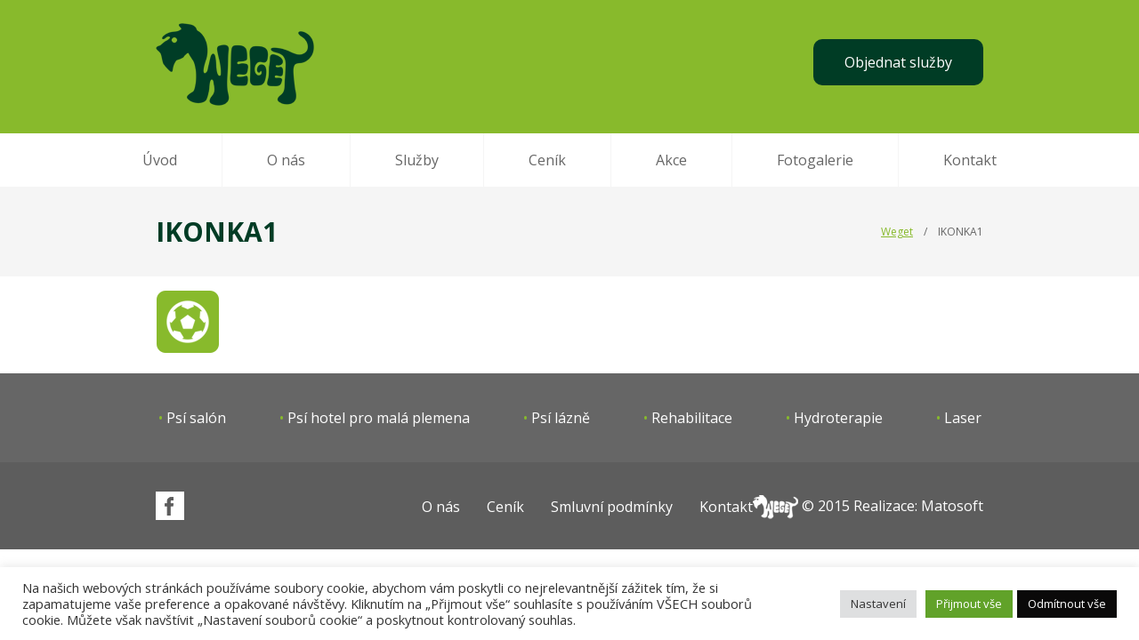

--- FILE ---
content_type: text/html; charset=UTF-8
request_url: https://www.psisluzbyweget.cz/sluzby/psi-salon/ikonka1
body_size: 6534
content:
<!DOCTYPE html><html lang="cs"><head><meta charset="utf-8"><meta http-equiv="X-UA-Compatible" content="IE=edge"><meta name="viewport" content="width=device-width, initial-scale=1"><link href='https://fonts.googleapis.com/css?family=Open+Sans:400,600,700&subset=latin,latin-ext' rel='stylesheet' type='text/css'><link rel="apple-touch-icon" sizes="57x57" href="https://www.psisluzbyweget.cz/copboswrbxpos/themes/wegettheme/img/favicons/apple-touch-icon-57x57.png"><link rel="apple-touch-icon" sizes="60x60" href="https://www.psisluzbyweget.cz/copboswrbxpos/themes/wegettheme/img/favicons/apple-touch-icon-60x60.png"><link rel="apple-touch-icon" sizes="72x72" href="https://www.psisluzbyweget.cz/copboswrbxpos/themes/wegettheme/img/favicons/apple-touch-icon-72x72.png"><link rel="apple-touch-icon" sizes="76x76" href="https://www.psisluzbyweget.cz/copboswrbxpos/themes/wegettheme/img/favicons/apple-touch-icon-76x76.png"><link rel="apple-touch-icon" sizes="114x114" href="https://www.psisluzbyweget.cz/copboswrbxpos/themes/wegettheme/img/favicons/apple-touch-icon-114x114.png"><link rel="apple-touch-icon" sizes="120x120" href="https://www.psisluzbyweget.cz/copboswrbxpos/themes/wegettheme/img/favicons/apple-touch-icon-120x120.png"><link rel="apple-touch-icon" sizes="144x144" href="https://www.psisluzbyweget.cz/copboswrbxpos/themes/wegettheme/img/favicons/apple-touch-icon-144x144.png"><link rel="apple-touch-icon" sizes="152x152" href="https://www.psisluzbyweget.cz/copboswrbxpos/themes/wegettheme/img/favicons/apple-touch-icon-152x152.png"><link rel="apple-touch-icon" sizes="180x180" href="https://www.psisluzbyweget.cz/copboswrbxpos/themes/wegettheme/img/favicons/apple-touch-icon-180x180.png"><link rel="icon" type="image/png" href="https://www.psisluzbyweget.cz/copboswrbxpos/themes/wegettheme/img/favicons/favicon-32x32.png" sizes="32x32"><link rel="icon" type="image/png" href="https://www.psisluzbyweget.cz/copboswrbxpos/themes/wegettheme/img/favicons/android-chrome-192x192.png" sizes="192x192"><link rel="icon" type="image/png" href="https://www.psisluzbyweget.cz/copboswrbxpos/themes/wegettheme/img/favicons/favicon-96x96.png" sizes="96x96"><link rel="icon" type="image/png" href="https://www.psisluzbyweget.cz/copboswrbxpos/themes/wegettheme/img/favicons/favicon-16x16.png" sizes="16x16"><link rel="manifest" href="https://www.psisluzbyweget.cz/copboswrbxpos/themes/wegettheme/img/favicons/manifest.json"><meta name="msapplication-TileColor" content="#88ba2c"><meta name="msapplication-TileImage" content="https://www.psisluzbyweget.cz/copboswrbxpos/themes/wegettheme/img/favicons/mstile-144x144.png"><meta name="theme-color" content="#ffffff"> <!--[if lt IE 9]> <script src="https://oss.maxcdn.com/libs/html5shiv/3.7.0/html5shiv.js"></script> <script src="https://oss.maxcdn.com/libs/respond.js/1.4.2/respond.min.js"></script> <![endif]--><meta name='robots' content='index, follow, max-image-preview:large, max-snippet:-1, max-video-preview:-1' /><link media="all" href="https://www.psisluzbyweget.cz/copboswrbxpos/cache/autoptimize/css/autoptimize_cdd1b9e8276b202bff899f8e76651645.css" rel="stylesheet"><title>IKONKA1 - Psí služby Weget</title><link rel="canonical" href="https://www.psisluzbyweget.cz/sluzby/psi-salon/ikonka1/" /><meta property="og:locale" content="cs_CZ" /><meta property="og:type" content="article" /><meta property="og:title" content="IKONKA1 - Psí služby Weget" /><meta property="og:url" content="https://www.psisluzbyweget.cz/sluzby/psi-salon/ikonka1/" /><meta property="og:site_name" content="Psí služby Weget" /><meta property="og:image" content="https://www.psisluzbyweget.cz/sluzby/psi-salon/ikonka1" /><meta property="og:image:width" content="71" /><meta property="og:image:height" content="70" /><meta property="og:image:type" content="image/png" /><meta name="twitter:card" content="summary_large_image" /> <script type="application/ld+json" class="yoast-schema-graph">{"@context":"https://schema.org","@graph":[{"@type":"WebPage","@id":"https://www.psisluzbyweget.cz/sluzby/psi-salon/ikonka1/","url":"https://www.psisluzbyweget.cz/sluzby/psi-salon/ikonka1/","name":"IKONKA1 - Psí služby Weget","isPartOf":{"@id":"https://www.psisluzbyweget.cz/#website"},"primaryImageOfPage":{"@id":"https://www.psisluzbyweget.cz/sluzby/psi-salon/ikonka1/#primaryimage"},"image":{"@id":"https://www.psisluzbyweget.cz/sluzby/psi-salon/ikonka1/#primaryimage"},"thumbnailUrl":"https://www.psisluzbyweget.cz/copboswrbxpos/uploads/2015/10/IKONKA1.png","datePublished":"2015-10-01T01:44:04+00:00","breadcrumb":{"@id":"https://www.psisluzbyweget.cz/sluzby/psi-salon/ikonka1/#breadcrumb"},"inLanguage":"cs","potentialAction":[{"@type":"ReadAction","target":["https://www.psisluzbyweget.cz/sluzby/psi-salon/ikonka1/"]}]},{"@type":"ImageObject","inLanguage":"cs","@id":"https://www.psisluzbyweget.cz/sluzby/psi-salon/ikonka1/#primaryimage","url":"https://www.psisluzbyweget.cz/copboswrbxpos/uploads/2015/10/IKONKA1.png","contentUrl":"https://www.psisluzbyweget.cz/copboswrbxpos/uploads/2015/10/IKONKA1.png","width":71,"height":70},{"@type":"BreadcrumbList","@id":"https://www.psisluzbyweget.cz/sluzby/psi-salon/ikonka1/#breadcrumb","itemListElement":[{"@type":"ListItem","position":1,"name":"Domů","item":"https://www.psisluzbyweget.cz/"},{"@type":"ListItem","position":2,"name":"Psí salón","item":"https://www.psisluzbyweget.cz/sluzby/psi-salon"},{"@type":"ListItem","position":3,"name":"IKONKA1"}]},{"@type":"WebSite","@id":"https://www.psisluzbyweget.cz/#website","url":"https://www.psisluzbyweget.cz/","name":"Psí služby Weget","description":"","potentialAction":[{"@type":"SearchAction","target":{"@type":"EntryPoint","urlTemplate":"https://www.psisluzbyweget.cz/?s={search_term_string}"},"query-input":{"@type":"PropertyValueSpecification","valueRequired":true,"valueName":"search_term_string"}}],"inLanguage":"cs"}]}</script> <link rel='dns-prefetch' href='//cdnjs.cloudflare.com' /><link rel="alternate" type="application/rss+xml" title="Psí služby Weget &raquo; RSS komentářů pro IKONKA1" href="https://www.psisluzbyweget.cz/sluzby/psi-salon/ikonka1/feed" /><link rel="alternate" title="oEmbed (JSON)" type="application/json+oembed" href="https://www.psisluzbyweget.cz/wp-json/oembed/1.0/embed?url=https%3A%2F%2Fwww.psisluzbyweget.cz%2Fsluzby%2Fpsi-salon%2Fikonka1" /><link rel="alternate" title="oEmbed (XML)" type="text/xml+oembed" href="https://www.psisluzbyweget.cz/wp-json/oembed/1.0/embed?url=https%3A%2F%2Fwww.psisluzbyweget.cz%2Fsluzby%2Fpsi-salon%2Fikonka1&#038;format=xml" /> <script type="text/javascript" src="https://www.psisluzbyweget.cz/wp-includes/js/jquery/jquery.min.js?ver=3.7.1" id="jquery-core-js"></script> <script type="text/javascript" id="cookie-law-info-js-extra">var Cli_Data = {"nn_cookie_ids":[],"cookielist":[],"non_necessary_cookies":[],"ccpaEnabled":"","ccpaRegionBased":"","ccpaBarEnabled":"","strictlyEnabled":["necessary","obligatoire"],"ccpaType":"gdpr","js_blocking":"1","custom_integration":"","triggerDomRefresh":"","secure_cookies":""};
var cli_cookiebar_settings = {"animate_speed_hide":"500","animate_speed_show":"500","background":"#FFF","border":"#b1a6a6c2","border_on":"","button_1_button_colour":"#61a229","button_1_button_hover":"#4e8221","button_1_link_colour":"#fff","button_1_as_button":"1","button_1_new_win":"","button_2_button_colour":"#333","button_2_button_hover":"#292929","button_2_link_colour":"#444","button_2_as_button":"","button_2_hidebar":"","button_3_button_colour":"#0a0909","button_3_button_hover":"#080707","button_3_link_colour":"#ffffff","button_3_as_button":"1","button_3_new_win":"","button_4_button_colour":"#dedfe0","button_4_button_hover":"#b2b2b3","button_4_link_colour":"#333333","button_4_as_button":"1","button_7_button_colour":"#61a229","button_7_button_hover":"#4e8221","button_7_link_colour":"#fff","button_7_as_button":"1","button_7_new_win":"","font_family":"inherit","header_fix":"","notify_animate_hide":"1","notify_animate_show":"","notify_div_id":"#cookie-law-info-bar","notify_position_horizontal":"right","notify_position_vertical":"bottom","scroll_close":"","scroll_close_reload":"","accept_close_reload":"","reject_close_reload":"","showagain_tab":"1","showagain_background":"#fff","showagain_border":"#000","showagain_div_id":"#cookie-law-info-again","showagain_x_position":"100px","text":"#333333","show_once_yn":"","show_once":"10000","logging_on":"","as_popup":"","popup_overlay":"1","bar_heading_text":"","cookie_bar_as":"banner","popup_showagain_position":"bottom-right","widget_position":"left"};
var log_object = {"ajax_url":"https://www.psisluzbyweget.cz/wp-admin/admin-ajax.php"};
//# sourceURL=cookie-law-info-js-extra</script> <script type="text/javascript" src="//cdnjs.cloudflare.com/ajax/libs/modernizr/2.0.6/modernizr.min.js?ver=6.9" id="modernizr-js"></script> <script type="text/javascript" id="foobox-free-min-js-before">/* Run FooBox FREE (v2.7.35) */
var FOOBOX = window.FOOBOX = {
	ready: true,
	disableOthers: true,
	o: {wordpress: { enabled: true }, countMessage:'image %index of %total', captions: { dataTitle: ["captionTitle","title"], dataDesc: ["captionDesc","description"] }, rel: '', excludes:'.fbx-link,.nofoobox,.nolightbox,a[href*="pinterest.com/pin/create/button/"]', affiliate : { enabled: false }, error: "Could not load the item"},
	selectors: [
		".gallery", ".wp-block-gallery", ".wp-caption", ".wp-block-image", "a:has(img[class*=wp-image-])", ".foobox"
	],
	pre: function( $ ){
		// Custom JavaScript (Pre)
		
	},
	post: function( $ ){
		// Custom JavaScript (Post)
		
		// Custom Captions Code
		
	},
	custom: function( $ ){
		// Custom Extra JS
		
	}
};
//# sourceURL=foobox-free-min-js-before</script> <link rel="https://api.w.org/" href="https://www.psisluzbyweget.cz/wp-json/" /><link rel="alternate" title="JSON" type="application/json" href="https://www.psisluzbyweget.cz/wp-json/wp/v2/media/62" /><link rel="EditURI" type="application/rsd+xml" title="RSD" href="https://www.psisluzbyweget.cz/xmlrpc.php?rsd" /><meta name="generator" content="WordPress 6.9" /><link rel='shortlink' href='https://www.psisluzbyweget.cz/?p=62' />  <script type="text/plain" data-cli-class="cli-blocker-script"  data-cli-script-type="analytics" data-cli-block="true"  data-cli-element-position="head" async src="https://www.googletagmanager.com/gtag/js?id=UA-69164327-1"></script> <script type="text/plain" data-cli-class="cli-blocker-script"  data-cli-script-type="analytics" data-cli-block="true"  data-cli-element-position="head">window.dataLayer = window.dataLayer || [];
  function gtag(){dataLayer.push(arguments);}
  gtag('js', new Date());

  gtag('config', 'UA-69164327-1');</script> </head><body><div class="container-fluid header"><div class="container"> <a href="https://www.psisluzbyweget.cz/"><img class="header__logo" src="https://www.psisluzbyweget.cz/copboswrbxpos/themes/wegettheme/img/logo.png" alt="Weget logo" /></a><div class="header__showmenu"> <img src="https://www.psisluzbyweget.cz/copboswrbxpos/themes/wegettheme/img/menu.png" alt="menu icon"></div><div class="header__buttons"> <a href="https://www.psisluzbyweget.cz/objednavka" class="button button--sluzby">Objednat služby</a></div></div></div><div class="container-fluid top-menu"><div class="menu-horni-menu-container"><ul id="menu-horni-menu" class="menu"><li id="menu-item-129" class="menu-item menu-item-type-post_type menu-item-object-page menu-item-home menu-item-129"><a href="https://www.psisluzbyweget.cz/">Úvod</a></li><li id="menu-item-35" class="menu-item menu-item-type-post_type menu-item-object-page menu-item-35"><a href="https://www.psisluzbyweget.cz/o-nas">O nás</a></li><li id="menu-item-127" class="menu-item menu-item-type-custom menu-item-object-custom menu-item-127"><a href="http://www.psisluzbyweget.cz/sluzby/">Služby</a></li><li id="menu-item-34" class="menu-item menu-item-type-post_type menu-item-object-page menu-item-34"><a href="https://www.psisluzbyweget.cz/cenik">Ceník</a></li><li id="menu-item-126" class="menu-item menu-item-type-custom menu-item-object-custom menu-item-126"><a href="http://www.psisluzbyweget.cz/akce/">Akce</a></li><li id="menu-item-128" class="menu-item menu-item-type-custom menu-item-object-custom menu-item-128"><a href="http://www.psisluzbyweget.cz/galerie/">Fotogalerie</a></li><li id="menu-item-33" class="menu-item menu-item-type-post_type menu-item-object-page menu-item-33"><a href="https://www.psisluzbyweget.cz/kontakt">Kontakt</a></li></ul></div></div><div class="container-fluid container-fluid--gray title"><div class="container"><h1>IKONKA1</h1><div class="title__navigace"> <a href="https://www.psisluzbyweget.cz/">Weget</a>&nbsp;&nbsp;&nbsp;&nbsp;/&nbsp;&nbsp;&nbsp;&nbsp;IKONKA1</div></div></div><div class="container-fluid"><div class="container"><p class="attachment"><a href='https://www.psisluzbyweget.cz/copboswrbxpos/uploads/2015/10/IKONKA1.png'><img decoding="async" width="71" height="70" src="https://www.psisluzbyweget.cz/copboswrbxpos/uploads/2015/10/IKONKA1.png" class="attachment-medium size-medium" alt="" srcset="https://www.psisluzbyweget.cz/copboswrbxpos/uploads/2015/10/IKONKA1.png 71w, https://www.psisluzbyweget.cz/copboswrbxpos/uploads/2015/10/IKONKA1-150x150.png 150w, https://www.psisluzbyweget.cz/copboswrbxpos/uploads/2015/10/IKONKA1-336x336.png 336w, https://www.psisluzbyweget.cz/copboswrbxpos/uploads/2015/10/IKONKA1-500x500.png 500w, https://www.psisluzbyweget.cz/copboswrbxpos/uploads/2015/10/IKONKA1-70x69.png 70w" sizes="(max-width: 71px) 100vw, 71px" /></a></p></div></div><div class="container-fluid footer"><div class="menu"><ul><li> <a href="https://www.psisluzbyweget.cz/sluzby/psi-salon">Psí salón</a></li><li> <a href="https://www.psisluzbyweget.cz/sluzby/psi-hotel">Psí hotel pro malá plemena</a></li><li> <a href="https://www.psisluzbyweget.cz/sluzby/psi-lazne">Psí lázně</a></li><li> <a href="https://www.psisluzbyweget.cz/sluzby/rehabilitace">Rehabilitace</a></li><li> <a href="https://www.psisluzbyweget.cz/sluzby/hydroterapie">Hydroterapie</a></li><li> <a href="https://www.psisluzbyweget.cz/sluzby/laser">Laser</a></li></ul></div></div><div class="container-fluid footer2"><div class="container"><div class="footer2__social"> <a href="http://facebook.com/"> <img src="https://www.psisluzbyweget.cz/copboswrbxpos/uploads/2015/10/fb.png" alt="" /> </a></div><div class="menu-dolni-menu-container"><ul id="menu-dolni-menu" class="menu"><li id="menu-item-89" class="menu-item menu-item-type-post_type menu-item-object-page menu-item-89"><a href="https://www.psisluzbyweget.cz/o-nas">O nás</a></li><li id="menu-item-88" class="menu-item menu-item-type-post_type menu-item-object-page menu-item-88"><a href="https://www.psisluzbyweget.cz/cenik">Ceník</a></li><li id="menu-item-330" class="menu-item menu-item-type-post_type menu-item-object-page menu-item-330"><a href="https://www.psisluzbyweget.cz/smluvni-podminky">Smluvní podmínky</a></li><li id="menu-item-87" class="menu-item menu-item-type-post_type menu-item-object-page menu-item-87"><a href="https://www.psisluzbyweget.cz/kontakt">Kontakt</a></li></ul></div><div class="footer2__copyright"> <img src="https://www.psisluzbyweget.cz/copboswrbxpos/themes/wegettheme/img/footer_logo.png" alt="pes" /> © 2015          Realizace: <a href="http://www.matosoft.cz/" title="Webové stránky s redakčním systémem">Matosoft</a></div></div></div> <script type="speculationrules">{"prefetch":[{"source":"document","where":{"and":[{"href_matches":"/*"},{"not":{"href_matches":["/wp-*.php","/wp-admin/*","/copboswrbxpos/uploads/*","/copboswrbxpos/*","/copboswrbxpos/plugins/*","/copboswrbxpos/themes/wegettheme/*","/*\\?(.+)"]}},{"not":{"selector_matches":"a[rel~=\"nofollow\"]"}},{"not":{"selector_matches":".no-prefetch, .no-prefetch a"}}]},"eagerness":"conservative"}]}</script> <div id="cookie-law-info-bar" data-nosnippet="true"><span><div class="cli-bar-container cli-style-v2"><div class="cli-bar-message">Na našich webových stránkách používáme soubory cookie, abychom vám poskytli co nejrelevantnější zážitek tím, že si zapamatujeme vaše preference a opakované návštěvy. Kliknutím na „Přijmout vše“ souhlasíte s používáním VŠECH souborů cookie. Můžete však navštívit „Nastavení souborů cookie“ a poskytnout kontrolovaný souhlas.</div><div class="cli-bar-btn_container"><a role='button' class="medium cli-plugin-button cli-plugin-main-button cli_settings_button" style="margin:0px 5px 0px 0px">Nastavení</a><a id="wt-cli-accept-all-btn" role='button' data-cli_action="accept_all" class="wt-cli-element medium cli-plugin-button wt-cli-accept-all-btn cookie_action_close_header cli_action_button">Přijmout vše</a><a role='button' id="cookie_action_close_header_reject" class="medium cli-plugin-button cli-plugin-main-button cookie_action_close_header_reject cli_action_button wt-cli-reject-btn" data-cli_action="reject">Odmítnout vše</a></div></div></span></div><div id="cookie-law-info-again" data-nosnippet="true"><span id="cookie_hdr_showagain">Nastavení cookies</span></div><div class="cli-modal" data-nosnippet="true" id="cliSettingsPopup" tabindex="-1" role="dialog" aria-labelledby="cliSettingsPopup" aria-hidden="true"><div class="cli-modal-dialog" role="document"><div class="cli-modal-content cli-bar-popup"> <button type="button" class="cli-modal-close" id="cliModalClose"> <svg class="" viewBox="0 0 24 24"><path d="M19 6.41l-1.41-1.41-5.59 5.59-5.59-5.59-1.41 1.41 5.59 5.59-5.59 5.59 1.41 1.41 5.59-5.59 5.59 5.59 1.41-1.41-5.59-5.59z"></path><path d="M0 0h24v24h-24z" fill="none"></path></svg> <span class="wt-cli-sr-only">Zavřít</span> </button><div class="cli-modal-body"><div class="cli-container-fluid cli-tab-container"><div class="cli-row"><div class="cli-col-12 cli-align-items-stretch cli-px-0"><div class="cli-privacy-overview"><h4>Přehled ochrany osobních údajů</h4><div class="cli-privacy-content"><div class="cli-privacy-content-text">Tento web používá soubory cookie ke zlepšení vašeho zážitku při procházení webem. Z nich se ve vašem prohlížeči ukládají soubory cookie, které jsou kategorizovány podle potřeby, protože jsou nezbytné pro fungování základních funkcí webu. Používáme také soubory cookie třetích stran, které nám pomáhají analyzovat a porozumět tomu, jak tento web používáte. Tyto soubory cookie budou ve vašem prohlížeči uloženy pouze s vaším souhlasem. Máte také možnost odhlásit se z těchto souborů cookie. Ale odhlášení některých z těchto souborů cookie může ovlivnit váš zážitek z prohlížení.</div></div> <a class="cli-privacy-readmore" aria-label="Zobrazit více" role="button" data-readmore-text="Zobrazit více" data-readless-text="Zobrazit méně"></a></div></div><div class="cli-col-12 cli-align-items-stretch cli-px-0 cli-tab-section-container"><div class="cli-tab-section"><div class="cli-tab-header"> <a role="button" tabindex="0" class="cli-nav-link cli-settings-mobile" data-target="necessary" data-toggle="cli-toggle-tab"> Povinné cookies </a><div class="wt-cli-necessary-checkbox"> <input type="checkbox" class="cli-user-preference-checkbox"  id="wt-cli-checkbox-necessary" data-id="checkbox-necessary" checked="checked"  /> <label class="form-check-label" for="wt-cli-checkbox-necessary">Povinné cookies</label></div> <span class="cli-necessary-caption">Vždy povoleno</span></div><div class="cli-tab-content"><div class="cli-tab-pane cli-fade" data-id="necessary"><div class="wt-cli-cookie-description"> Nezbytné soubory cookie jsou naprosto nezbytné pro správné fungování webu. Tyto soubory cookie anonymně zajišťují základní funkce a bezpečnostní prvky webu.</div></div></div></div><div class="cli-tab-section"><div class="cli-tab-header"> <a role="button" tabindex="0" class="cli-nav-link cli-settings-mobile" data-target="analytics" data-toggle="cli-toggle-tab"> Analytické cookies </a><div class="cli-switch"> <input type="checkbox" id="wt-cli-checkbox-analytics" class="cli-user-preference-checkbox"  data-id="checkbox-analytics" /> <label for="wt-cli-checkbox-analytics" class="cli-slider" data-cli-enable="Povolit" data-cli-disable="Vypnuto"><span class="wt-cli-sr-only">Analytické cookies</span></label></div></div><div class="cli-tab-content"><div class="cli-tab-pane cli-fade" data-id="analytics"><div class="wt-cli-cookie-description"> Analytické soubory cookie se používají k pochopení toho, jak návštěvníci interagují s webem. Tyto soubory cookie pomáhají poskytovat informace o metrikách počtu návštěvníků, míře okamžitého opuštění, zdroji návštěvnosti atd.</div></div></div></div></div></div></div></div><div class="cli-modal-footer"><div class="wt-cli-element cli-container-fluid cli-tab-container"><div class="cli-row"><div class="cli-col-12 cli-align-items-stretch cli-px-0"><div class="cli-tab-footer wt-cli-privacy-overview-actions"> <a id="wt-cli-privacy-save-btn" role="button" tabindex="0" data-cli-action="accept" class="wt-cli-privacy-btn cli_setting_save_button wt-cli-privacy-accept-btn cli-btn">ULOŽIT A PŘIJMOUT</a></div></div></div></div></div></div></div></div><div class="cli-modal-backdrop cli-fade cli-settings-overlay"></div><div class="cli-modal-backdrop cli-fade cli-popupbar-overlay"></div> <script type="text/javascript" src="https://www.psisluzbyweget.cz/wp-includes/js/dist/hooks.min.js?ver=dd5603f07f9220ed27f1" id="wp-hooks-js"></script> <script type="text/javascript" src="https://www.psisluzbyweget.cz/wp-includes/js/dist/i18n.min.js?ver=c26c3dc7bed366793375" id="wp-i18n-js"></script> <script type="text/javascript" id="wp-i18n-js-after">wp.i18n.setLocaleData( { 'text direction\u0004ltr': [ 'ltr' ] } );
//# sourceURL=wp-i18n-js-after</script> <script type="text/javascript" id="contact-form-7-js-translations">( function( domain, translations ) {
	var localeData = translations.locale_data[ domain ] || translations.locale_data.messages;
	localeData[""].domain = domain;
	wp.i18n.setLocaleData( localeData, domain );
} )( "contact-form-7", {"translation-revision-date":"2025-12-03 20:20:51+0000","generator":"GlotPress\/4.0.3","domain":"messages","locale_data":{"messages":{"":{"domain":"messages","plural-forms":"nplurals=3; plural=(n == 1) ? 0 : ((n >= 2 && n <= 4) ? 1 : 2);","lang":"cs_CZ"},"This contact form is placed in the wrong place.":["Tento kontaktn\u00ed formul\u00e1\u0159 je um\u00edst\u011bn na \u0161patn\u00e9m m\u00edst\u011b."],"Error:":["Chyba:"]}},"comment":{"reference":"includes\/js\/index.js"}} );
//# sourceURL=contact-form-7-js-translations</script> <script type="text/javascript" id="contact-form-7-js-before">var wpcf7 = {
    "api": {
        "root": "https:\/\/www.psisluzbyweget.cz\/wp-json\/",
        "namespace": "contact-form-7\/v1"
    },
    "cached": 1
};
//# sourceURL=contact-form-7-js-before</script> <script type="text/javascript">jQuery.fn.prettyPhoto   = function () { return this; };
				jQuery.fn.fancybox      = function () { return this; };
				jQuery.fn.fancyZoom     = function () { return this; };
				jQuery.fn.colorbox      = function () { return this; };
				jQuery.fn.magnificPopup = function () { return this; };</script> <script defer src="https://www.psisluzbyweget.cz/copboswrbxpos/cache/autoptimize/js/autoptimize_edd7bfa643ffb5760ed21fac62075299.js"></script></body></html>